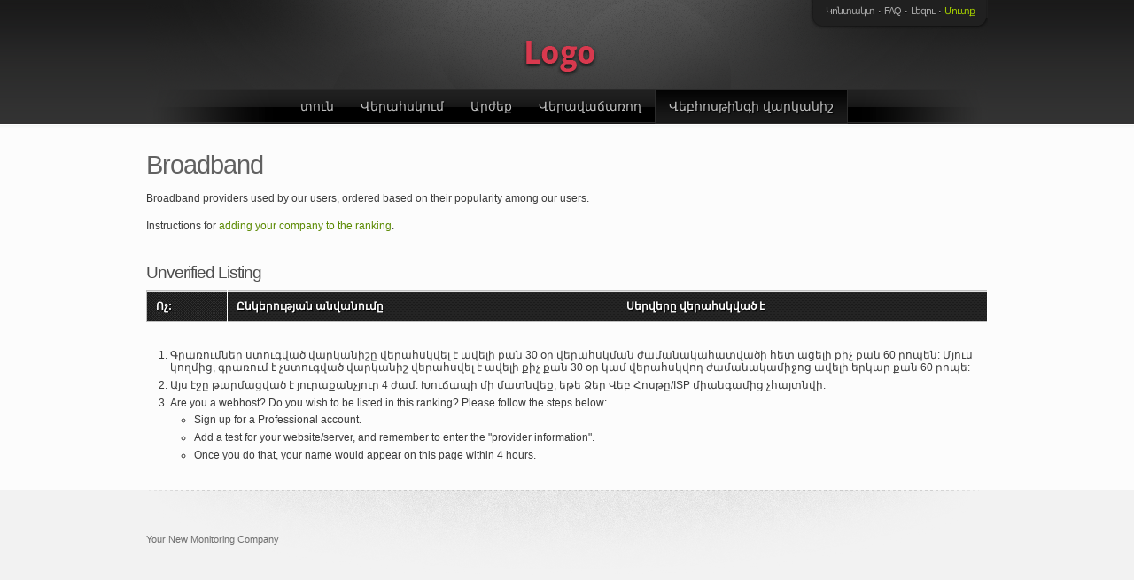

--- FILE ---
content_type: text/html; charset=utf-8
request_url: http://sample.monitoringservice.net/hy/ranking.php?type=6
body_size: 2701
content:
<!DOCTYPE html>
<html dir="ltr">
<head>
<title>Broadband | Webhost Ranking - Your Company</title>
<meta http-equiv="Content-Type" content="text/html; charset=utf-8" />
<meta name="description" content="Broadband providers used by our users, ordered based on their popularity among our users." />
<meta name="keywords" content="Your Company, website monitoring, web server monitoring, server monitoring, sms notification, push notification" />

<!-- Open Graph Data -->
<meta property="og:title" content="Broadband | Webhost Ranking - Your Company">
<meta property="og:type" content="website">
<meta property="og:url" content="http://sample.monitoringservice.net/hy/ranking.php?type=6">
<meta property="og:image" content="http://www.monitoringservice.net/themes/-2-3565687183/images/logo.png">
<meta property="og:description" content="Broadband providers used by our users, ordered based on their popularity among our users.">
<!-- Twitter Card Data -->
<meta name="twitter:card" content="summary">
<meta name="twitter:title" content="Broadband | Webhost Ranking - Your Company">
<meta name="twitter:description" content="Broadband providers used by our users, ordered based on their popularity among our users.">
<meta name="twitter:image" content="http://www.monitoringservice.net/themes/-2-3565687183/images/logo.png">
<script src="//ajax.googleapis.com/ajax/libs/jquery/1.9.1/jquery.min.js" type="text/javascript"></script>
<script type="text/javascript" src="/scripts/system.js"></script>
<link rel="alternate" hreflang="x-default" href="http://sample.monitoringservice.net/" />
<link rel="alternate" hreflang="ar" href="http://sample.monitoringservice.net/ar/ranking.php?type=6" />
<link rel="alternate" hreflang="hy" href="http://sample.monitoringservice.net/hy/ranking.php?type=6" />
<link rel="alternate" hreflang="bg" href="http://sample.monitoringservice.net/bg/ranking.php?type=6" />
<link rel="alternate" hreflang="ca" href="http://sample.monitoringservice.net/ca/ranking.php?type=6" />
<link rel="alternate" hreflang="zh" href="http://sample.monitoringservice.net/zhcn/ranking.php?type=6" />
<link rel="alternate" hreflang="zh-tw" href="http://sample.monitoringservice.net/zhtw/ranking.php?type=6" />
<link rel="alternate" hreflang="hr" href="http://sample.monitoringservice.net/hr/ranking.php?type=6" />
<link rel="alternate" hreflang="cs" href="http://sample.monitoringservice.net/cs/ranking.php?type=6" />
<link rel="alternate" hreflang="da" href="http://sample.monitoringservice.net/da/ranking.php?type=6" />
<link rel="alternate" hreflang="nl-be" href="http://sample.monitoringservice.net/nlbe/ranking.php?type=6" />
<link rel="alternate" hreflang="nl" href="http://sample.monitoringservice.net/nl/ranking.php?type=6" />
<link rel="alternate" hreflang="en" href="http://sample.monitoringservice.net/en/ranking.php?type=6" />
<link rel="alternate" hreflang="tl" href="http://sample.monitoringservice.net/tl/ranking.php?type=6" />
<link rel="alternate" hreflang="fr" href="http://sample.monitoringservice.net/fr/ranking.php?type=6" />
<link rel="alternate" hreflang="de" href="http://sample.monitoringservice.net/de/ranking.php?type=6" />
<link rel="alternate" hreflang="el" href="http://sample.monitoringservice.net/el/ranking.php?type=6" />
<link rel="alternate" hreflang="hu" href="http://sample.monitoringservice.net/hu/ranking.php?type=6" />
<link rel="alternate" hreflang="id" href="http://sample.monitoringservice.net/id/ranking.php?type=6" />
<link rel="alternate" hreflang="it" href="http://sample.monitoringservice.net/it/ranking.php?type=6" />
<link rel="alternate" hreflang="ja" href="http://sample.monitoringservice.net/ja/ranking.php?type=6" />
<link rel="alternate" hreflang="lt" href="http://sample.monitoringservice.net/lt/ranking.php?type=6" />
<link rel="alternate" hreflang="no" href="http://sample.monitoringservice.net/no/ranking.php?type=6" />
<link rel="alternate" hreflang="fa" href="http://sample.monitoringservice.net/fa/ranking.php?type=6" />
<link rel="alternate" hreflang="pl" href="http://sample.monitoringservice.net/pl/ranking.php?type=6" />
<link rel="alternate" hreflang="pt" href="http://sample.monitoringservice.net/ptbr/ranking.php?type=6" />
<link rel="alternate" hreflang="pt-pt" href="http://sample.monitoringservice.net/pt/ranking.php?type=6" />
<link rel="alternate" hreflang="ro" href="http://sample.monitoringservice.net/ro/ranking.php?type=6" />
<link rel="alternate" hreflang="ru" href="http://sample.monitoringservice.net/ru/ranking.php?type=6" />
<link rel="alternate" hreflang="es-es" href="http://sample.monitoringservice.net/es/ranking.php?type=6" />
<link rel="alternate" hreflang="es" href="http://sample.monitoringservice.net/esar/ranking.php?type=6" />
<link rel="alternate" hreflang="sv" href="http://sample.monitoringservice.net/sv/ranking.php?type=6" />
<link rel="alternate" hreflang="th" href="http://sample.monitoringservice.net/th/ranking.php?type=6" />
<link rel="alternate" hreflang="tr" href="http://sample.monitoringservice.net/tr/ranking.php?type=6" />
<link rel="alternate" hreflang="vi" href="http://sample.monitoringservice.net/vi/ranking.php?type=6" />
<link href="/fonts/font-awesome/font-awesome.min.css" rel="stylesheet" type="text/css" />
<script type="text/javascript" src="/scripts/plugin/jquery.cookie.js"></script>
<link href="/themes/-2-3565687183/css/style.ltr.css" rel="stylesheet" type="text/css" />
</head>
<body class="wrapper">
<!--/For Rich snippet - Product -->
<div itemscope itemtype="http://schema.org/Product">
<meta itemprop="name" content="Broadband | Webhost Ranking - Your Company">
<meta itemprop="image" content="http://www.monitoringservice.net/themes/-2-3565687183/images/logo.png">
<meta itemprop="description" content="Broadband providers used by our users, ordered based on their popularity among our users.">
<div itemprop="brand" itemscope itemtype="http://schema.org/Organization">
<div id="page-top">
<div id="header">
	<div id="logo">
		<h1><a itemprop="url" href="./" title="Your New Monitoring Company"><img itemprop="logo" src="http://www.monitoringservice.net/themes/-2-3565687183/images/logo.png" alt="Your Company" /></a></h1>
		<div class="box">
			<div class="box-bgr">
				<div class="box-bgr-">
					<div id="top-hide-box" class="content hide" >
						<div id="form-login">
							<div id="form-login-center">
								<form action="/hy/login.php" method="post">
			<fieldset>
				<input name="login_username" type="text" value="Մականուն" onfocus="clickclear(this, 'Մականուն')" onblur="clickrecall(this,'Մականուն')" />
				<input name="password" type="password" value="********" onfocus="clickclear(this, '********')" />
				<input type="submit" value="Մուտք" class="btn" />
			</fieldset>
		</form>
							</div>
							<!--/form-login-centered --> 
						</div>
						<!--/form-login --> 
					</div>
					<!--/content -->
					<div id="nav-top">
						<ul>
						<li><a href="contact.php">Կոնտակտ</a></li>
<li><a href="faq.php">FAQ</a></li>
<li><a href="languages.php">Լեզու</a></li>
<li id="nav-top-show-hide-link" class="active"><a href="login.php">Մուտք</a></li>

						</ul>
					</div>
					<!--/nav-top --> 
				</div>
			</div>
			<!--/box-bgr -->
			<div class="box-bot">
				<div class="bot"></div>
				<div class="bot-"></div>
			</div>
		</div>
		<!--/box --> 
	</div>
	<!--/logo -->
	<div id="nav1">
		<ul><li><a href="./">տուն</a></li>
<li><a href="features.php">Վերահսկում</a><ul>
<li><a href="features.php">Հատկանիշներ</a></li>
<li><a href="howitworks.php">How It Works</a></li>
<li><a href="network.php">Վերահսկվող ցանց</a></li>
<li><a href="notification.php">SMS &amp; Email Notification</a></li>
<li><a href="pushnotification.php">Push Notification</a></li>
<li><a href="quicktest.php">Արագ Թեստ</a></li>
<li><a href="signup.php">Գրանցվել</a></li>
</ul>
</li>
<li><a href="pricing.php">Արժեք</a><ul>
<li><a href="pricing.php">Արժեք</a></li>
<li><a href="discount.php">Զեղչ</a></li>
<li><a href="compare.php">Հսմեմատել Ֆրին և Պրոֆեսսիոնալը</a></li>
</ul>
</li>
<li><a href="reseller.php">Վերավաճառող</a></li>
<li class="active"><a href="ranking.php">Վեբհոսթինգի վարկանիշ</a><ul>
<li><a href="ranking.php">Ներածություն</a></li>
<li><a href="ranking.php?type=1">Կիսված</a></li>
<li><a href="ranking.php?type=2">Վիրտուալ Մասնավոր</a></li>
<li><a href="ranking.php?type=3">Մակագրված</a></li>
<li><a href="ranking.php?type=4">Քոլոքեյշն</a></li>
<li><a href="ranking.php?type=5">Վարձակալված գիծ</a></li>
<li class="active"><a href="ranking.php?type=6">Broadband</a></li>
<li><a href="ranking.php?type=7">Մյուսները</a></li>
</ul>
</li>
</ul>
	</div>
	<!--/nav1--> 
</div>
<!--/header -->
</div>
<!--/page-top -->
<div id="page">
	<div class="main-column">
						    		<h2>Broadband</h2>
				    		<p>Broadband providers used by our users, ordered based on their popularity among our users.</p>
				    		<p>Instructions for <a href="faq.php?action=showanswer&amp;faqid=25">adding your company to the ranking</a>.</p>
				    		<h3>Unverified Listing</h3>
				    		<div class="tbl-normal">
<table>
<tr>
<th>Ոչ:</th>
<th>Ընկերության անվանումը</th>
<th>Սերվերը վերահսկված է</th>
</tr>
</table>
</div>

				    		<div class="list-normal">
<ol >
<li>Գրառումներ ստուգված վարկանիշը վերահսկվել է ավելի քան 30 օր վերահսկման ժամանակահատվածի հետ ացելի քիչ քան 60 րոպեն: Մյուս կողմից, գրառում է չստուգված վարկանիշ վերահսվել է ավելի քիչ քան 30 օր կամ վերահսկվող ժամանակամիջոց ավելի երկար քան 60 րոպե: </li>
<li>Այս էջը թարմացված է յուրաքանչյուր 4 ժամ: Խուճապի մի մատնվեք, եթե Ձեր Վեբ Հոսթը/ISP միանգամից չհայտնվի:</li>
<li>Are you a webhost? Do you wish to be listed in this ranking? Please follow the steps below:<div class="list-normal">
<ul >
<li>Sign up for a Professional account.</li>
<li>Add a test for your website/server, and remember to enter the "provider information".</li>
<li>Once you do that, your name would appear on this page within 4 hours.</li>
</ul>
</div>
</li>
</ol>
</div>

						</div>
	<!--/main-column -->
</div>
<!--/page -->
<div id="footer">
	<div id="copyr">
		<a href="./" title="Your New Monitoring Company"><span itemprop="name">Your New Monitoring Company</span></a>
	</div>
</div>
<!--/footer -->
</div>
</div>
<!--/Rich snippet data -->

<img src="/uncacheable.gif.php" width="1" height="1" alt="" />
</body>
</html>